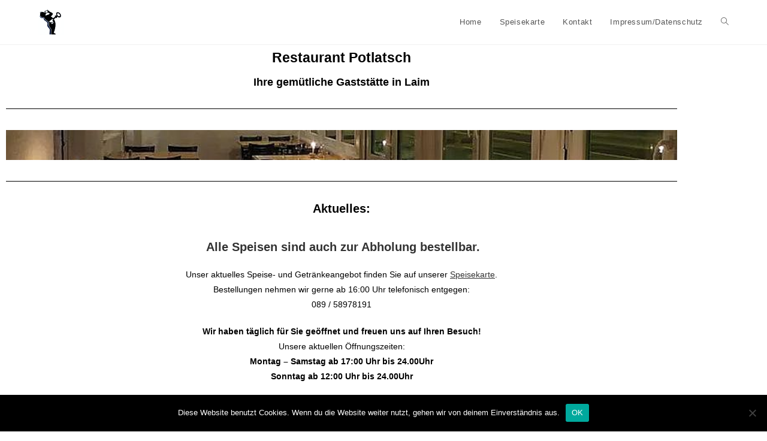

--- FILE ---
content_type: text/css
request_url: https://potlatsch-muenchen.de/wp-content/uploads/elementor/css/post-8.css?ver=1767949565
body_size: 3787
content:
.elementor-widget-heading .elementor-heading-title{font-family:var( --e-global-typography-primary-font-family ), Sans-serif;font-weight:var( --e-global-typography-primary-font-weight );color:var( --e-global-color-primary );}.elementor-8 .elementor-element.elementor-element-831415d{text-align:center;}.elementor-8 .elementor-element.elementor-element-831415d .elementor-heading-title{font-family:var( --e-global-typography-primary-font-family ), Sans-serif;font-weight:var( --e-global-typography-primary-font-weight );color:#000000;}.elementor-8 .elementor-element.elementor-element-87d516c{text-align:center;}.elementor-8 .elementor-element.elementor-element-87d516c .elementor-heading-title{font-family:var( --e-global-typography-primary-font-family ), Sans-serif;font-weight:var( --e-global-typography-primary-font-weight );color:#000000;}.elementor-widget-divider{--divider-color:var( --e-global-color-secondary );}.elementor-widget-divider .elementor-divider__text{color:var( --e-global-color-secondary );font-family:var( --e-global-typography-secondary-font-family ), Sans-serif;font-weight:var( --e-global-typography-secondary-font-weight );}.elementor-widget-divider.elementor-view-stacked .elementor-icon{background-color:var( --e-global-color-secondary );}.elementor-widget-divider.elementor-view-framed .elementor-icon, .elementor-widget-divider.elementor-view-default .elementor-icon{color:var( --e-global-color-secondary );border-color:var( --e-global-color-secondary );}.elementor-widget-divider.elementor-view-framed .elementor-icon, .elementor-widget-divider.elementor-view-default .elementor-icon svg{fill:var( --e-global-color-secondary );}.elementor-8 .elementor-element.elementor-element-a0c88c3{--divider-border-style:solid;--divider-color:#000;--divider-border-width:1px;}.elementor-8 .elementor-element.elementor-element-a0c88c3 .elementor-divider-separator{width:100%;}.elementor-8 .elementor-element.elementor-element-a0c88c3 .elementor-divider{padding-block-start:15px;padding-block-end:15px;}.elementor-8 .elementor-element.elementor-element-61743cc .bdt-prime-slider .bdt-prime-slider-content *{text-align:center !important;}.elementor-8 .elementor-element.elementor-element-32fed56{--divider-border-style:solid;--divider-color:#000;--divider-border-width:1px;}.elementor-8 .elementor-element.elementor-element-32fed56 .elementor-divider-separator{width:100%;}.elementor-8 .elementor-element.elementor-element-32fed56 .elementor-divider{padding-block-start:15px;padding-block-end:15px;}.elementor-8 .elementor-element.elementor-element-1377ea0{text-align:center;}.elementor-8 .elementor-element.elementor-element-1377ea0 .elementor-heading-title{font-family:var( --e-global-typography-primary-font-family ), Sans-serif;font-weight:var( --e-global-typography-primary-font-weight );color:#000000;}.elementor-widget-text-editor{font-family:var( --e-global-typography-text-font-family ), Sans-serif;font-weight:var( --e-global-typography-text-font-weight );color:var( --e-global-color-text );}.elementor-widget-text-editor.elementor-drop-cap-view-stacked .elementor-drop-cap{background-color:var( --e-global-color-primary );}.elementor-widget-text-editor.elementor-drop-cap-view-framed .elementor-drop-cap, .elementor-widget-text-editor.elementor-drop-cap-view-default .elementor-drop-cap{color:var( --e-global-color-primary );border-color:var( --e-global-color-primary );}.elementor-8 .elementor-element.elementor-element-869d649{text-align:center;font-family:var( --e-global-typography-text-font-family ), Sans-serif;font-weight:var( --e-global-typography-text-font-weight );color:#000000;}.elementor-8 .elementor-element.elementor-element-2541b88{--divider-border-style:solid;--divider-color:#000;--divider-border-width:1px;}.elementor-8 .elementor-element.elementor-element-2541b88 .elementor-divider-separator{width:100%;}.elementor-8 .elementor-element.elementor-element-2541b88 .elementor-divider{padding-block-start:15px;padding-block-end:15px;}